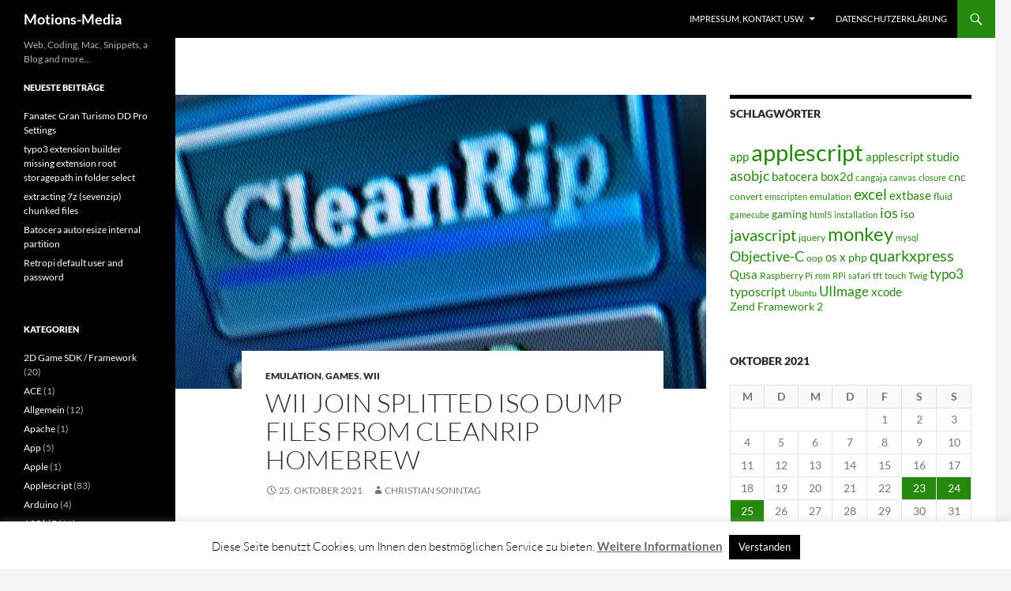

--- FILE ---
content_type: text/html; charset=UTF-8
request_url: https://www.motions-media.de/2021/10/25/wii-join-splitted-iso-dump-files-from-cleanrip-homebrew/
body_size: 12874
content:
<!DOCTYPE html>
<html lang="de">
<head>
	<meta charset="UTF-8">
	<meta name="viewport" content="width=device-width, initial-scale=1.0">
	<title>WII join splitted ISO dump files from CleanRip homebrew | Motions-Media</title>
	<link rel="profile" href="https://gmpg.org/xfn/11">
	<link rel="pingback" href="https://www.motions-media.de/xmlrpc.php">
	
	  <meta name='robots' content='max-image-preview:large' />
<link rel="alternate" type="application/rss+xml" title="Motions-Media &raquo; Feed" href="https://www.motions-media.de/feed/" />
<link rel="alternate" type="application/rss+xml" title="Motions-Media &raquo; Kommentar-Feed" href="https://www.motions-media.de/comments/feed/" />
<script>
window._wpemojiSettings = {"baseUrl":"https:\/\/s.w.org\/images\/core\/emoji\/15.0.3\/72x72\/","ext":".png","svgUrl":"https:\/\/s.w.org\/images\/core\/emoji\/15.0.3\/svg\/","svgExt":".svg","source":{"concatemoji":"https:\/\/www.motions-media.de\/wp-includes\/js\/wp-emoji-release.min.js?ver=6.5.7"}};
/*! This file is auto-generated */
!function(i,n){var o,s,e;function c(e){try{var t={supportTests:e,timestamp:(new Date).valueOf()};sessionStorage.setItem(o,JSON.stringify(t))}catch(e){}}function p(e,t,n){e.clearRect(0,0,e.canvas.width,e.canvas.height),e.fillText(t,0,0);var t=new Uint32Array(e.getImageData(0,0,e.canvas.width,e.canvas.height).data),r=(e.clearRect(0,0,e.canvas.width,e.canvas.height),e.fillText(n,0,0),new Uint32Array(e.getImageData(0,0,e.canvas.width,e.canvas.height).data));return t.every(function(e,t){return e===r[t]})}function u(e,t,n){switch(t){case"flag":return n(e,"\ud83c\udff3\ufe0f\u200d\u26a7\ufe0f","\ud83c\udff3\ufe0f\u200b\u26a7\ufe0f")?!1:!n(e,"\ud83c\uddfa\ud83c\uddf3","\ud83c\uddfa\u200b\ud83c\uddf3")&&!n(e,"\ud83c\udff4\udb40\udc67\udb40\udc62\udb40\udc65\udb40\udc6e\udb40\udc67\udb40\udc7f","\ud83c\udff4\u200b\udb40\udc67\u200b\udb40\udc62\u200b\udb40\udc65\u200b\udb40\udc6e\u200b\udb40\udc67\u200b\udb40\udc7f");case"emoji":return!n(e,"\ud83d\udc26\u200d\u2b1b","\ud83d\udc26\u200b\u2b1b")}return!1}function f(e,t,n){var r="undefined"!=typeof WorkerGlobalScope&&self instanceof WorkerGlobalScope?new OffscreenCanvas(300,150):i.createElement("canvas"),a=r.getContext("2d",{willReadFrequently:!0}),o=(a.textBaseline="top",a.font="600 32px Arial",{});return e.forEach(function(e){o[e]=t(a,e,n)}),o}function t(e){var t=i.createElement("script");t.src=e,t.defer=!0,i.head.appendChild(t)}"undefined"!=typeof Promise&&(o="wpEmojiSettingsSupports",s=["flag","emoji"],n.supports={everything:!0,everythingExceptFlag:!0},e=new Promise(function(e){i.addEventListener("DOMContentLoaded",e,{once:!0})}),new Promise(function(t){var n=function(){try{var e=JSON.parse(sessionStorage.getItem(o));if("object"==typeof e&&"number"==typeof e.timestamp&&(new Date).valueOf()<e.timestamp+604800&&"object"==typeof e.supportTests)return e.supportTests}catch(e){}return null}();if(!n){if("undefined"!=typeof Worker&&"undefined"!=typeof OffscreenCanvas&&"undefined"!=typeof URL&&URL.createObjectURL&&"undefined"!=typeof Blob)try{var e="postMessage("+f.toString()+"("+[JSON.stringify(s),u.toString(),p.toString()].join(",")+"));",r=new Blob([e],{type:"text/javascript"}),a=new Worker(URL.createObjectURL(r),{name:"wpTestEmojiSupports"});return void(a.onmessage=function(e){c(n=e.data),a.terminate(),t(n)})}catch(e){}c(n=f(s,u,p))}t(n)}).then(function(e){for(var t in e)n.supports[t]=e[t],n.supports.everything=n.supports.everything&&n.supports[t],"flag"!==t&&(n.supports.everythingExceptFlag=n.supports.everythingExceptFlag&&n.supports[t]);n.supports.everythingExceptFlag=n.supports.everythingExceptFlag&&!n.supports.flag,n.DOMReady=!1,n.readyCallback=function(){n.DOMReady=!0}}).then(function(){return e}).then(function(){var e;n.supports.everything||(n.readyCallback(),(e=n.source||{}).concatemoji?t(e.concatemoji):e.wpemoji&&e.twemoji&&(t(e.twemoji),t(e.wpemoji)))}))}((window,document),window._wpemojiSettings);
</script>
<style id='wp-emoji-styles-inline-css'>

	img.wp-smiley, img.emoji {
		display: inline !important;
		border: none !important;
		box-shadow: none !important;
		height: 1em !important;
		width: 1em !important;
		margin: 0 0.07em !important;
		vertical-align: -0.1em !important;
		background: none !important;
		padding: 0 !important;
	}
</style>
<link rel='stylesheet' id='wp-block-library-css' href='https://www.motions-media.de/wp-includes/css/dist/block-library/style.min.css?ver=6.5.7' media='all' />
<style id='wp-block-library-theme-inline-css'>
.wp-block-audio figcaption{color:#555;font-size:13px;text-align:center}.is-dark-theme .wp-block-audio figcaption{color:#ffffffa6}.wp-block-audio{margin:0 0 1em}.wp-block-code{border:1px solid #ccc;border-radius:4px;font-family:Menlo,Consolas,monaco,monospace;padding:.8em 1em}.wp-block-embed figcaption{color:#555;font-size:13px;text-align:center}.is-dark-theme .wp-block-embed figcaption{color:#ffffffa6}.wp-block-embed{margin:0 0 1em}.blocks-gallery-caption{color:#555;font-size:13px;text-align:center}.is-dark-theme .blocks-gallery-caption{color:#ffffffa6}.wp-block-image figcaption{color:#555;font-size:13px;text-align:center}.is-dark-theme .wp-block-image figcaption{color:#ffffffa6}.wp-block-image{margin:0 0 1em}.wp-block-pullquote{border-bottom:4px solid;border-top:4px solid;color:currentColor;margin-bottom:1.75em}.wp-block-pullquote cite,.wp-block-pullquote footer,.wp-block-pullquote__citation{color:currentColor;font-size:.8125em;font-style:normal;text-transform:uppercase}.wp-block-quote{border-left:.25em solid;margin:0 0 1.75em;padding-left:1em}.wp-block-quote cite,.wp-block-quote footer{color:currentColor;font-size:.8125em;font-style:normal;position:relative}.wp-block-quote.has-text-align-right{border-left:none;border-right:.25em solid;padding-left:0;padding-right:1em}.wp-block-quote.has-text-align-center{border:none;padding-left:0}.wp-block-quote.is-large,.wp-block-quote.is-style-large,.wp-block-quote.is-style-plain{border:none}.wp-block-search .wp-block-search__label{font-weight:700}.wp-block-search__button{border:1px solid #ccc;padding:.375em .625em}:where(.wp-block-group.has-background){padding:1.25em 2.375em}.wp-block-separator.has-css-opacity{opacity:.4}.wp-block-separator{border:none;border-bottom:2px solid;margin-left:auto;margin-right:auto}.wp-block-separator.has-alpha-channel-opacity{opacity:1}.wp-block-separator:not(.is-style-wide):not(.is-style-dots){width:100px}.wp-block-separator.has-background:not(.is-style-dots){border-bottom:none;height:1px}.wp-block-separator.has-background:not(.is-style-wide):not(.is-style-dots){height:2px}.wp-block-table{margin:0 0 1em}.wp-block-table td,.wp-block-table th{word-break:normal}.wp-block-table figcaption{color:#555;font-size:13px;text-align:center}.is-dark-theme .wp-block-table figcaption{color:#ffffffa6}.wp-block-video figcaption{color:#555;font-size:13px;text-align:center}.is-dark-theme .wp-block-video figcaption{color:#ffffffa6}.wp-block-video{margin:0 0 1em}.wp-block-template-part.has-background{margin-bottom:0;margin-top:0;padding:1.25em 2.375em}
</style>
<style id='classic-theme-styles-inline-css'>
/*! This file is auto-generated */
.wp-block-button__link{color:#fff;background-color:#32373c;border-radius:9999px;box-shadow:none;text-decoration:none;padding:calc(.667em + 2px) calc(1.333em + 2px);font-size:1.125em}.wp-block-file__button{background:#32373c;color:#fff;text-decoration:none}
</style>
<style id='global-styles-inline-css'>
body{--wp--preset--color--black: #000;--wp--preset--color--cyan-bluish-gray: #abb8c3;--wp--preset--color--white: #fff;--wp--preset--color--pale-pink: #f78da7;--wp--preset--color--vivid-red: #cf2e2e;--wp--preset--color--luminous-vivid-orange: #ff6900;--wp--preset--color--luminous-vivid-amber: #fcb900;--wp--preset--color--light-green-cyan: #7bdcb5;--wp--preset--color--vivid-green-cyan: #00d084;--wp--preset--color--pale-cyan-blue: #8ed1fc;--wp--preset--color--vivid-cyan-blue: #0693e3;--wp--preset--color--vivid-purple: #9b51e0;--wp--preset--color--green: #24890d;--wp--preset--color--dark-gray: #2b2b2b;--wp--preset--color--medium-gray: #767676;--wp--preset--color--light-gray: #f5f5f5;--wp--preset--gradient--vivid-cyan-blue-to-vivid-purple: linear-gradient(135deg,rgba(6,147,227,1) 0%,rgb(155,81,224) 100%);--wp--preset--gradient--light-green-cyan-to-vivid-green-cyan: linear-gradient(135deg,rgb(122,220,180) 0%,rgb(0,208,130) 100%);--wp--preset--gradient--luminous-vivid-amber-to-luminous-vivid-orange: linear-gradient(135deg,rgba(252,185,0,1) 0%,rgba(255,105,0,1) 100%);--wp--preset--gradient--luminous-vivid-orange-to-vivid-red: linear-gradient(135deg,rgba(255,105,0,1) 0%,rgb(207,46,46) 100%);--wp--preset--gradient--very-light-gray-to-cyan-bluish-gray: linear-gradient(135deg,rgb(238,238,238) 0%,rgb(169,184,195) 100%);--wp--preset--gradient--cool-to-warm-spectrum: linear-gradient(135deg,rgb(74,234,220) 0%,rgb(151,120,209) 20%,rgb(207,42,186) 40%,rgb(238,44,130) 60%,rgb(251,105,98) 80%,rgb(254,248,76) 100%);--wp--preset--gradient--blush-light-purple: linear-gradient(135deg,rgb(255,206,236) 0%,rgb(152,150,240) 100%);--wp--preset--gradient--blush-bordeaux: linear-gradient(135deg,rgb(254,205,165) 0%,rgb(254,45,45) 50%,rgb(107,0,62) 100%);--wp--preset--gradient--luminous-dusk: linear-gradient(135deg,rgb(255,203,112) 0%,rgb(199,81,192) 50%,rgb(65,88,208) 100%);--wp--preset--gradient--pale-ocean: linear-gradient(135deg,rgb(255,245,203) 0%,rgb(182,227,212) 50%,rgb(51,167,181) 100%);--wp--preset--gradient--electric-grass: linear-gradient(135deg,rgb(202,248,128) 0%,rgb(113,206,126) 100%);--wp--preset--gradient--midnight: linear-gradient(135deg,rgb(2,3,129) 0%,rgb(40,116,252) 100%);--wp--preset--font-size--small: 13px;--wp--preset--font-size--medium: 20px;--wp--preset--font-size--large: 36px;--wp--preset--font-size--x-large: 42px;--wp--preset--spacing--20: 0.44rem;--wp--preset--spacing--30: 0.67rem;--wp--preset--spacing--40: 1rem;--wp--preset--spacing--50: 1.5rem;--wp--preset--spacing--60: 2.25rem;--wp--preset--spacing--70: 3.38rem;--wp--preset--spacing--80: 5.06rem;--wp--preset--shadow--natural: 6px 6px 9px rgba(0, 0, 0, 0.2);--wp--preset--shadow--deep: 12px 12px 50px rgba(0, 0, 0, 0.4);--wp--preset--shadow--sharp: 6px 6px 0px rgba(0, 0, 0, 0.2);--wp--preset--shadow--outlined: 6px 6px 0px -3px rgba(255, 255, 255, 1), 6px 6px rgba(0, 0, 0, 1);--wp--preset--shadow--crisp: 6px 6px 0px rgba(0, 0, 0, 1);}:where(.is-layout-flex){gap: 0.5em;}:where(.is-layout-grid){gap: 0.5em;}body .is-layout-flex{display: flex;}body .is-layout-flex{flex-wrap: wrap;align-items: center;}body .is-layout-flex > *{margin: 0;}body .is-layout-grid{display: grid;}body .is-layout-grid > *{margin: 0;}:where(.wp-block-columns.is-layout-flex){gap: 2em;}:where(.wp-block-columns.is-layout-grid){gap: 2em;}:where(.wp-block-post-template.is-layout-flex){gap: 1.25em;}:where(.wp-block-post-template.is-layout-grid){gap: 1.25em;}.has-black-color{color: var(--wp--preset--color--black) !important;}.has-cyan-bluish-gray-color{color: var(--wp--preset--color--cyan-bluish-gray) !important;}.has-white-color{color: var(--wp--preset--color--white) !important;}.has-pale-pink-color{color: var(--wp--preset--color--pale-pink) !important;}.has-vivid-red-color{color: var(--wp--preset--color--vivid-red) !important;}.has-luminous-vivid-orange-color{color: var(--wp--preset--color--luminous-vivid-orange) !important;}.has-luminous-vivid-amber-color{color: var(--wp--preset--color--luminous-vivid-amber) !important;}.has-light-green-cyan-color{color: var(--wp--preset--color--light-green-cyan) !important;}.has-vivid-green-cyan-color{color: var(--wp--preset--color--vivid-green-cyan) !important;}.has-pale-cyan-blue-color{color: var(--wp--preset--color--pale-cyan-blue) !important;}.has-vivid-cyan-blue-color{color: var(--wp--preset--color--vivid-cyan-blue) !important;}.has-vivid-purple-color{color: var(--wp--preset--color--vivid-purple) !important;}.has-black-background-color{background-color: var(--wp--preset--color--black) !important;}.has-cyan-bluish-gray-background-color{background-color: var(--wp--preset--color--cyan-bluish-gray) !important;}.has-white-background-color{background-color: var(--wp--preset--color--white) !important;}.has-pale-pink-background-color{background-color: var(--wp--preset--color--pale-pink) !important;}.has-vivid-red-background-color{background-color: var(--wp--preset--color--vivid-red) !important;}.has-luminous-vivid-orange-background-color{background-color: var(--wp--preset--color--luminous-vivid-orange) !important;}.has-luminous-vivid-amber-background-color{background-color: var(--wp--preset--color--luminous-vivid-amber) !important;}.has-light-green-cyan-background-color{background-color: var(--wp--preset--color--light-green-cyan) !important;}.has-vivid-green-cyan-background-color{background-color: var(--wp--preset--color--vivid-green-cyan) !important;}.has-pale-cyan-blue-background-color{background-color: var(--wp--preset--color--pale-cyan-blue) !important;}.has-vivid-cyan-blue-background-color{background-color: var(--wp--preset--color--vivid-cyan-blue) !important;}.has-vivid-purple-background-color{background-color: var(--wp--preset--color--vivid-purple) !important;}.has-black-border-color{border-color: var(--wp--preset--color--black) !important;}.has-cyan-bluish-gray-border-color{border-color: var(--wp--preset--color--cyan-bluish-gray) !important;}.has-white-border-color{border-color: var(--wp--preset--color--white) !important;}.has-pale-pink-border-color{border-color: var(--wp--preset--color--pale-pink) !important;}.has-vivid-red-border-color{border-color: var(--wp--preset--color--vivid-red) !important;}.has-luminous-vivid-orange-border-color{border-color: var(--wp--preset--color--luminous-vivid-orange) !important;}.has-luminous-vivid-amber-border-color{border-color: var(--wp--preset--color--luminous-vivid-amber) !important;}.has-light-green-cyan-border-color{border-color: var(--wp--preset--color--light-green-cyan) !important;}.has-vivid-green-cyan-border-color{border-color: var(--wp--preset--color--vivid-green-cyan) !important;}.has-pale-cyan-blue-border-color{border-color: var(--wp--preset--color--pale-cyan-blue) !important;}.has-vivid-cyan-blue-border-color{border-color: var(--wp--preset--color--vivid-cyan-blue) !important;}.has-vivid-purple-border-color{border-color: var(--wp--preset--color--vivid-purple) !important;}.has-vivid-cyan-blue-to-vivid-purple-gradient-background{background: var(--wp--preset--gradient--vivid-cyan-blue-to-vivid-purple) !important;}.has-light-green-cyan-to-vivid-green-cyan-gradient-background{background: var(--wp--preset--gradient--light-green-cyan-to-vivid-green-cyan) !important;}.has-luminous-vivid-amber-to-luminous-vivid-orange-gradient-background{background: var(--wp--preset--gradient--luminous-vivid-amber-to-luminous-vivid-orange) !important;}.has-luminous-vivid-orange-to-vivid-red-gradient-background{background: var(--wp--preset--gradient--luminous-vivid-orange-to-vivid-red) !important;}.has-very-light-gray-to-cyan-bluish-gray-gradient-background{background: var(--wp--preset--gradient--very-light-gray-to-cyan-bluish-gray) !important;}.has-cool-to-warm-spectrum-gradient-background{background: var(--wp--preset--gradient--cool-to-warm-spectrum) !important;}.has-blush-light-purple-gradient-background{background: var(--wp--preset--gradient--blush-light-purple) !important;}.has-blush-bordeaux-gradient-background{background: var(--wp--preset--gradient--blush-bordeaux) !important;}.has-luminous-dusk-gradient-background{background: var(--wp--preset--gradient--luminous-dusk) !important;}.has-pale-ocean-gradient-background{background: var(--wp--preset--gradient--pale-ocean) !important;}.has-electric-grass-gradient-background{background: var(--wp--preset--gradient--electric-grass) !important;}.has-midnight-gradient-background{background: var(--wp--preset--gradient--midnight) !important;}.has-small-font-size{font-size: var(--wp--preset--font-size--small) !important;}.has-medium-font-size{font-size: var(--wp--preset--font-size--medium) !important;}.has-large-font-size{font-size: var(--wp--preset--font-size--large) !important;}.has-x-large-font-size{font-size: var(--wp--preset--font-size--x-large) !important;}
.wp-block-navigation a:where(:not(.wp-element-button)){color: inherit;}
:where(.wp-block-post-template.is-layout-flex){gap: 1.25em;}:where(.wp-block-post-template.is-layout-grid){gap: 1.25em;}
:where(.wp-block-columns.is-layout-flex){gap: 2em;}:where(.wp-block-columns.is-layout-grid){gap: 2em;}
.wp-block-pullquote{font-size: 1.5em;line-height: 1.6;}
</style>
<link rel='stylesheet' id='cookie-law-info-css' href='https://www.motions-media.de/wp-content/plugins/cookie-law-info/legacy/public/css/cookie-law-info-public.css?ver=3.2.1' media='all' />
<link rel='stylesheet' id='cookie-law-info-gdpr-css' href='https://www.motions-media.de/wp-content/plugins/cookie-law-info/legacy/public/css/cookie-law-info-gdpr.css?ver=3.2.1' media='all' />
<link rel='stylesheet' id='wp-lightbox-2.min.css-css' href='https://www.motions-media.de/wp-content/plugins/wp-lightbox-2/styles/lightbox.min.css?ver=1.3.4' media='all' />
<link rel='stylesheet' id='twentyfourteen-lato-css' href='https://www.motions-media.de/wp-content/themes/twentyfourteen/fonts/font-lato.css?ver=20230328' media='all' />
<link rel='stylesheet' id='genericons-css' href='https://www.motions-media.de/wp-content/themes/twentyfourteen/genericons/genericons.css?ver=20251101' media='all' />
<link rel='stylesheet' id='twentyfourteen-style-css' href='https://www.motions-media.de/wp-content/themes/twentyfourteen/style.css?ver=20251202' media='all' />
<link rel='stylesheet' id='twentyfourteen-block-style-css' href='https://www.motions-media.de/wp-content/themes/twentyfourteen/css/blocks.css?ver=20250715' media='all' />
<script src="https://www.motions-media.de/wp-includes/js/jquery/jquery.min.js?ver=3.7.1" id="jquery-core-js"></script>
<script src="https://www.motions-media.de/wp-includes/js/jquery/jquery-migrate.min.js?ver=3.4.1" id="jquery-migrate-js"></script>
<script id="cookie-law-info-js-extra">
var Cli_Data = {"nn_cookie_ids":[],"cookielist":[],"non_necessary_cookies":[],"ccpaEnabled":"","ccpaRegionBased":"","ccpaBarEnabled":"","strictlyEnabled":["necessary","obligatoire"],"ccpaType":"gdpr","js_blocking":"","custom_integration":"","triggerDomRefresh":"","secure_cookies":""};
var cli_cookiebar_settings = {"animate_speed_hide":"500","animate_speed_show":"500","background":"#fff","border":"#444","border_on":"","button_1_button_colour":"#000","button_1_button_hover":"#000000","button_1_link_colour":"#fff","button_1_as_button":"1","button_1_new_win":"","button_2_button_colour":"#333","button_2_button_hover":"#292929","button_2_link_colour":"#686868","button_2_as_button":"","button_2_hidebar":"","button_3_button_colour":"#000","button_3_button_hover":"#000000","button_3_link_colour":"#fff","button_3_as_button":"1","button_3_new_win":"","button_4_button_colour":"#000","button_4_button_hover":"#000000","button_4_link_colour":"#fff","button_4_as_button":"1","button_7_button_colour":"#61a229","button_7_button_hover":"#4e8221","button_7_link_colour":"#fff","button_7_as_button":"1","button_7_new_win":"","font_family":"inherit","header_fix":"","notify_animate_hide":"1","notify_animate_show":"","notify_div_id":"#cookie-law-info-bar","notify_position_horizontal":"right","notify_position_vertical":"bottom","scroll_close":"","scroll_close_reload":"","accept_close_reload":"","reject_close_reload":"","showagain_tab":"1","showagain_background":"#fff","showagain_border":"#000","showagain_div_id":"#cookie-law-info-again","showagain_x_position":"100px","text":"#000","show_once_yn":"","show_once":"10000","logging_on":"","as_popup":"","popup_overlay":"1","bar_heading_text":"","cookie_bar_as":"banner","popup_showagain_position":"bottom-right","widget_position":"left"};
var log_object = {"ajax_url":"https:\/\/www.motions-media.de\/wp-admin\/admin-ajax.php"};
</script>
<script src="https://www.motions-media.de/wp-content/plugins/cookie-law-info/legacy/public/js/cookie-law-info-public.js?ver=3.2.1" id="cookie-law-info-js"></script>
<script src="https://www.motions-media.de/wp-content/themes/twentyfourteen/js/functions.js?ver=20250729" id="twentyfourteen-script-js" defer data-wp-strategy="defer"></script>
<link rel="https://api.w.org/" href="https://www.motions-media.de/wp-json/" /><link rel="alternate" type="application/json" href="https://www.motions-media.de/wp-json/wp/v2/posts/2150" /><link rel="EditURI" type="application/rsd+xml" title="RSD" href="https://www.motions-media.de/xmlrpc.php?rsd" />
<meta name="generator" content="WordPress 6.5.7" />
<link rel="canonical" href="https://www.motions-media.de/2021/10/25/wii-join-splitted-iso-dump-files-from-cleanrip-homebrew/" />
<link rel='shortlink' href='https://www.motions-media.de/?p=2150' />
<link rel="alternate" type="application/json+oembed" href="https://www.motions-media.de/wp-json/oembed/1.0/embed?url=https%3A%2F%2Fwww.motions-media.de%2F2021%2F10%2F25%2Fwii-join-splitted-iso-dump-files-from-cleanrip-homebrew%2F" />
<link rel="alternate" type="text/xml+oembed" href="https://www.motions-media.de/wp-json/oembed/1.0/embed?url=https%3A%2F%2Fwww.motions-media.de%2F2021%2F10%2F25%2Fwii-join-splitted-iso-dump-files-from-cleanrip-homebrew%2F&#038;format=xml" />
</head>

<body class="post-template-default single single-post postid-2150 single-format-standard wp-embed-responsive masthead-fixed singular">
<a class="screen-reader-text skip-link" href="#content">
	Zum Inhalt springen</a>
<div id="page" class="hfeed site">
		
	<header id="masthead" class="site-header">
		<div class="header-main">
							<h1 class="site-title"><a href="https://www.motions-media.de/" rel="home" >Motions-Media</a></h1>
			
			<div class="search-toggle">
				<a href="#search-container" class="screen-reader-text" aria-expanded="false" aria-controls="search-container">
					Suchen				</a>
			</div>

			<nav id="primary-navigation" class="site-navigation primary-navigation">
				<button class="menu-toggle">Primäres Menü</button>
				<div id="primary-menu" class="nav-menu"><ul>
<li class="page_item page-item-431 page_item_has_children"><a href="https://www.motions-media.de/impressum-kontakt-usw/">Impressum, Kontakt, usw.</a>
<ul class='children'>
	<li class="page_item page-item-445"><a href="https://www.motions-media.de/impressum-kontakt-usw/agbs/">AGBs</a></li>
	<li class="page_item page-item-441"><a href="https://www.motions-media.de/impressum-kontakt-usw/disclaimer/">Disclaimer</a></li>
</ul>
</li>
<li class="page_item page-item-2075"><a href="https://www.motions-media.de/datenschutzerklaerung/">Datenschutzerklärung</a></li>
</ul></div>
			</nav>
		</div>

		<div id="search-container" class="search-box-wrapper hide">
			<div class="search-box">
				<form role="search" method="get" class="search-form" action="https://www.motions-media.de/">
				<label>
					<span class="screen-reader-text">Suche nach:</span>
					<input type="search" class="search-field" placeholder="Suchen …" value="" name="s" />
				</label>
				<input type="submit" class="search-submit" value="Suchen" />
			</form>			</div>
		</div>
	</header><!-- #masthead -->

	<div id="main" class="site-main">

	<div id="primary" class="content-area">
		<div id="content" class="site-content" role="main">
			
<article id="post-2150" class="post-2150 post type-post status-publish format-standard has-post-thumbnail hentry category-emulation category-games category-wii">
	
		<div class="post-thumbnail">
			<img width="672" height="372" src="https://www.motions-media.de/wp-content/uploads/2021/10/cleanrip-wii-2.1.1-001-672x372.jpg" class="attachment-post-thumbnail size-post-thumbnail wp-post-image" alt="" decoding="async" fetchpriority="high" srcset="https://www.motions-media.de/wp-content/uploads/2021/10/cleanrip-wii-2.1.1-001-672x372.jpg 672w, https://www.motions-media.de/wp-content/uploads/2021/10/cleanrip-wii-2.1.1-001-1038x576.jpg 1038w" sizes="(max-width: 672px) 100vw, 672px" />		</div>

		
	<header class="entry-header">
				<div class="entry-meta">
			<span class="cat-links"><a href="https://www.motions-media.de/category/emulation/" rel="category tag">Emulation</a>, <a href="https://www.motions-media.de/category/games/" rel="category tag">Games</a>, <a href="https://www.motions-media.de/category/wii/" rel="category tag">Wii</a></span>
		</div>
			<h1 class="entry-title">WII join splitted ISO dump files from CleanRip homebrew</h1>
		<div class="entry-meta">
			<span class="entry-date"><a href="https://www.motions-media.de/2021/10/25/wii-join-splitted-iso-dump-files-from-cleanrip-homebrew/" rel="bookmark"><time class="entry-date" datetime="2021-10-25T20:52:23+02:00">25. Oktober 2021</time></a></span> <span class="byline"><span class="author vcard"><a class="url fn n" href="https://www.motions-media.de/author/sonntag/" rel="author">Christian Sonntag</a></span></span>		</div><!-- .entry-meta -->
	</header><!-- .entry-header -->

		<div class="entry-content">
		
<p>If you have only the possibility to use a FAT32 formatted USB drive to rip the ISO files <a href="http://wiibrew.org/wiki/CleanRip" data-type="URL" data-id="http://wiibrew.org/wiki/CleanRip" target="_blank" rel="noreferrer noopener">CleanRip</a> will split them to separate chunks.</p>



<figure class="wp-block-image size-large"><a href="https://www.motions-media.de/wp-content/uploads/2021/10/cleanrip-wii-2.1.1-002.jpg" rel="lightbox[2150]"><img decoding="async" width="960" height="960" src="https://www.motions-media.de/wp-content/uploads/2021/10/cleanrip-wii-2.1.1-002-edited.jpg" alt="" class="wp-image-2156" srcset="https://www.motions-media.de/wp-content/uploads/2021/10/cleanrip-wii-2.1.1-002-edited.jpg 960w, https://www.motions-media.de/wp-content/uploads/2021/10/cleanrip-wii-2.1.1-002-edited-300x300.jpg 300w, https://www.motions-media.de/wp-content/uploads/2021/10/cleanrip-wii-2.1.1-002-edited-150x150.jpg 150w, https://www.motions-media.de/wp-content/uploads/2021/10/cleanrip-wii-2.1.1-002-edited-768x768.jpg 768w" sizes="(max-width: 960px) 100vw, 960px" /></a></figure>



<p>For later use with the <a href="https://dolphin-emu.org/" data-type="URL" data-id="https://dolphin-emu.org/" target="_blank" rel="noreferrer noopener">Dolphin emulator</a> or maybe with a <a href="https://batocera.org/" data-type="URL" data-id="https://batocera.org/" target="_blank" rel="noreferrer noopener">Batocera</a> Linux they have to be joined together again. See following example:</p>



<blockquote class="wp-block-quote is-layout-flow wp-block-quote-is-layout-flow"><p>cat RQJP7D.part{0..4}.iso &gt; Crash.iso</p></blockquote>



<p>As you can see you can join the files with the cat command back to one large iso file. Change filenames to your situation ;o)</p>



<figure class="wp-block-image size-large"><a href="https://www.motions-media.de/wp-content/uploads/2021/10/cleanrip-wii-2.1.1-003.jpg" rel="lightbox[2150]"><img decoding="async" width="1277" height="719" src="https://www.motions-media.de/wp-content/uploads/2021/10/cleanrip-wii-2.1.1-003-edited.jpg" alt="" class="wp-image-2157" srcset="https://www.motions-media.de/wp-content/uploads/2021/10/cleanrip-wii-2.1.1-003-edited.jpg 1277w, https://www.motions-media.de/wp-content/uploads/2021/10/cleanrip-wii-2.1.1-003-edited-300x169.jpg 300w, https://www.motions-media.de/wp-content/uploads/2021/10/cleanrip-wii-2.1.1-003-edited-1024x577.jpg 1024w, https://www.motions-media.de/wp-content/uploads/2021/10/cleanrip-wii-2.1.1-003-edited-768x432.jpg 768w" sizes="(max-width: 1277px) 100vw, 1277px" /></a></figure>



<p>Happy ripping/backup-ing your GameCube or Wii games.</p>
	</div><!-- .entry-content -->
	
	</article><!-- #post-2150 -->
		<nav class="navigation post-navigation">
		<h1 class="screen-reader-text">
			Beitragsnavigation		</h1>
		<div class="nav-links">
			<a href="https://www.motions-media.de/2021/10/24/gamecube-with-qoob-pro-mod-ripp-games-to-iso-file/" rel="prev"><span class="meta-nav">Vorheriger Beitrag</span>GameCube with qoob Pro mod ripp games to ISO file</a><a href="https://www.motions-media.de/2021/11/13/batocera-default-root-password/" rel="next"><span class="meta-nav">Nächster Beitrag</span>Batocera default root password</a>			</div><!-- .nav-links -->
		</nav><!-- .navigation -->
				</div><!-- #content -->
	</div><!-- #primary -->

<div id="content-sidebar" class="content-sidebar widget-area" role="complementary">
	<aside id="tag_cloud-3" class="widget widget_tag_cloud"><h1 class="widget-title">Schlagwörter</h1><nav aria-label="Schlagwörter"><div class="tagcloud"><ul class='wp-tag-cloud' role='list'>
	<li><a href="https://www.motions-media.de/tag/app-2/" class="tag-cloud-link tag-link-56 tag-link-position-1" style="font-size: 10.916666666667pt;" aria-label="app (5 Einträge)">app</a></li>
	<li><a href="https://www.motions-media.de/tag/applescript/" class="tag-cloud-link tag-link-6 tag-link-position-2" style="font-size: 22pt;" aria-label="applescript (83 Einträge)">applescript</a></li>
	<li><a href="https://www.motions-media.de/tag/applescript-studio/" class="tag-cloud-link tag-link-30 tag-link-position-3" style="font-size: 11.597222222222pt;" aria-label="applescript studio (6 Einträge)">applescript studio</a></li>
	<li><a href="https://www.motions-media.de/tag/asobjc-2/" class="tag-cloud-link tag-link-36 tag-link-position-4" style="font-size: 13.833333333333pt;" aria-label="asobjc (11 Einträge)">asobjc</a></li>
	<li><a href="https://www.motions-media.de/tag/batocera/" class="tag-cloud-link tag-link-171 tag-link-position-5" style="font-size: 10.916666666667pt;" aria-label="batocera (5 Einträge)">batocera</a></li>
	<li><a href="https://www.motions-media.de/tag/box2d/" class="tag-cloud-link tag-link-35 tag-link-position-6" style="font-size: 10.916666666667pt;" aria-label="box2d (5 Einträge)">box2d</a></li>
	<li><a href="https://www.motions-media.de/tag/cangaja-2/" class="tag-cloud-link tag-link-75 tag-link-position-7" style="font-size: 9.1666666666667pt;" aria-label="cangaja (3 Einträge)">cangaja</a></li>
	<li><a href="https://www.motions-media.de/tag/canvas/" class="tag-cloud-link tag-link-74 tag-link-position-8" style="font-size: 8pt;" aria-label="canvas (2 Einträge)">canvas</a></li>
	<li><a href="https://www.motions-media.de/tag/closure/" class="tag-cloud-link tag-link-82 tag-link-position-9" style="font-size: 8pt;" aria-label="closure (2 Einträge)">closure</a></li>
	<li><a href="https://www.motions-media.de/tag/cnc/" class="tag-cloud-link tag-link-136 tag-link-position-10" style="font-size: 10.138888888889pt;" aria-label="cnc (4 Einträge)">cnc</a></li>
	<li><a href="https://www.motions-media.de/tag/convert/" class="tag-cloud-link tag-link-185 tag-link-position-11" style="font-size: 9.1666666666667pt;" aria-label="convert (3 Einträge)">convert</a></li>
	<li><a href="https://www.motions-media.de/tag/emscripten/" class="tag-cloud-link tag-link-83 tag-link-position-12" style="font-size: 8pt;" aria-label="emscripten (2 Einträge)">emscripten</a></li>
	<li><a href="https://www.motions-media.de/tag/emulation/" class="tag-cloud-link tag-link-173 tag-link-position-13" style="font-size: 9.1666666666667pt;" aria-label="emulation (3 Einträge)">emulation</a></li>
	<li><a href="https://www.motions-media.de/tag/excel-2/" class="tag-cloud-link tag-link-28 tag-link-position-14" style="font-size: 14.125pt;" aria-label="excel (12 Einträge)">excel</a></li>
	<li><a href="https://www.motions-media.de/tag/extbase/" class="tag-cloud-link tag-link-68 tag-link-position-15" style="font-size: 10.916666666667pt;" aria-label="extbase (5 Einträge)">extbase</a></li>
	<li><a href="https://www.motions-media.de/tag/fluid/" class="tag-cloud-link tag-link-71 tag-link-position-16" style="font-size: 9.1666666666667pt;" aria-label="fluid (3 Einträge)">fluid</a></li>
	<li><a href="https://www.motions-media.de/tag/gamecube/" class="tag-cloud-link tag-link-178 tag-link-position-17" style="font-size: 8pt;" aria-label="gamecube (2 Einträge)">gamecube</a></li>
	<li><a href="https://www.motions-media.de/tag/gaming/" class="tag-cloud-link tag-link-174 tag-link-position-18" style="font-size: 10.138888888889pt;" aria-label="gaming (4 Einträge)">gaming</a></li>
	<li><a href="https://www.motions-media.de/tag/html5/" class="tag-cloud-link tag-link-58 tag-link-position-19" style="font-size: 8pt;" aria-label="html5 (2 Einträge)">html5</a></li>
	<li><a href="https://www.motions-media.de/tag/installation/" class="tag-cloud-link tag-link-126 tag-link-position-20" style="font-size: 8pt;" aria-label="installation (2 Einträge)">installation</a></li>
	<li><a href="https://www.motions-media.de/tag/ios/" class="tag-cloud-link tag-link-59 tag-link-position-21" style="font-size: 13.444444444444pt;" aria-label="ios (10 Einträge)">ios</a></li>
	<li><a href="https://www.motions-media.de/tag/iso/" class="tag-cloud-link tag-link-184 tag-link-position-22" style="font-size: 10.138888888889pt;" aria-label="iso (4 Einträge)">iso</a></li>
	<li><a href="https://www.motions-media.de/tag/javascript-2/" class="tag-cloud-link tag-link-5 tag-link-position-23" style="font-size: 14.805555555556pt;" aria-label="javascript (14 Einträge)">javascript</a></li>
	<li><a href="https://www.motions-media.de/tag/jquery/" class="tag-cloud-link tag-link-64 tag-link-position-24" style="font-size: 9.1666666666667pt;" aria-label="jquery (3 Einträge)">jquery</a></li>
	<li><a href="https://www.motions-media.de/tag/monkey-2/" class="tag-cloud-link tag-link-32 tag-link-position-25" style="font-size: 18.013888888889pt;" aria-label="monkey (31 Einträge)">monkey</a></li>
	<li><a href="https://www.motions-media.de/tag/mysql-2/" class="tag-cloud-link tag-link-29 tag-link-position-26" style="font-size: 8pt;" aria-label="mysql (2 Einträge)">mysql</a></li>
	<li><a href="https://www.motions-media.de/tag/objective-c/" class="tag-cloud-link tag-link-140 tag-link-position-27" style="font-size: 13.444444444444pt;" aria-label="Objective-C (10 Einträge)">Objective-C</a></li>
	<li><a href="https://www.motions-media.de/tag/oop/" class="tag-cloud-link tag-link-67 tag-link-position-28" style="font-size: 9.1666666666667pt;" aria-label="oop (3 Einträge)">oop</a></li>
	<li><a href="https://www.motions-media.de/tag/os-x-2/" class="tag-cloud-link tag-link-85 tag-link-position-29" style="font-size: 10.916666666667pt;" aria-label="os x (5 Einträge)">os x</a></li>
	<li><a href="https://www.motions-media.de/tag/php/" class="tag-cloud-link tag-link-43 tag-link-position-30" style="font-size: 10.138888888889pt;" aria-label="php (4 Einträge)">php</a></li>
	<li><a href="https://www.motions-media.de/tag/quarkxpress-2/" class="tag-cloud-link tag-link-24 tag-link-position-31" style="font-size: 15pt;" aria-label="quarkxpress (15 Einträge)">quarkxpress</a></li>
	<li><a href="https://www.motions-media.de/tag/qusa/" class="tag-cloud-link tag-link-141 tag-link-position-32" style="font-size: 11.597222222222pt;" aria-label="Qusa (6 Einträge)">Qusa</a></li>
	<li><a href="https://www.motions-media.de/tag/raspberry-pi/" class="tag-cloud-link tag-link-129 tag-link-position-33" style="font-size: 9.1666666666667pt;" aria-label="Raspberry Pi (3 Einträge)">Raspberry Pi</a></li>
	<li><a href="https://www.motions-media.de/tag/rom/" class="tag-cloud-link tag-link-188 tag-link-position-34" style="font-size: 8pt;" aria-label="rom (2 Einträge)">rom</a></li>
	<li><a href="https://www.motions-media.de/tag/rpi/" class="tag-cloud-link tag-link-128 tag-link-position-35" style="font-size: 8pt;" aria-label="RPi (2 Einträge)">RPi</a></li>
	<li><a href="https://www.motions-media.de/tag/safari-2/" class="tag-cloud-link tag-link-25 tag-link-position-36" style="font-size: 8pt;" aria-label="safari (2 Einträge)">safari</a></li>
	<li><a href="https://www.motions-media.de/tag/tft/" class="tag-cloud-link tag-link-131 tag-link-position-37" style="font-size: 8pt;" aria-label="tft (2 Einträge)">tft</a></li>
	<li><a href="https://www.motions-media.de/tag/touch/" class="tag-cloud-link tag-link-132 tag-link-position-38" style="font-size: 8pt;" aria-label="touch (2 Einträge)">touch</a></li>
	<li><a href="https://www.motions-media.de/tag/twig/" class="tag-cloud-link tag-link-120 tag-link-position-39" style="font-size: 9.1666666666667pt;" aria-label="Twig (3 Einträge)">Twig</a></li>
	<li><a href="https://www.motions-media.de/tag/typo3-2/" class="tag-cloud-link tag-link-48 tag-link-position-40" style="font-size: 13.055555555556pt;" aria-label="typo3 (9 Einträge)">typo3</a></li>
	<li><a href="https://www.motions-media.de/tag/typoscript-2/" class="tag-cloud-link tag-link-52 tag-link-position-41" style="font-size: 12.083333333333pt;" aria-label="typoscript (7 Einträge)">typoscript</a></li>
	<li><a href="https://www.motions-media.de/tag/ubuntu/" class="tag-cloud-link tag-link-142 tag-link-position-42" style="font-size: 8pt;" aria-label="Ubuntu (2 Einträge)">Ubuntu</a></li>
	<li><a href="https://www.motions-media.de/tag/uiimage/" class="tag-cloud-link tag-link-21 tag-link-position-43" style="font-size: 12.569444444444pt;" aria-label="UIImage (8 Einträge)">UIImage</a></li>
	<li><a href="https://www.motions-media.de/tag/xcode/" class="tag-cloud-link tag-link-57 tag-link-position-44" style="font-size: 10.916666666667pt;" aria-label="xcode (5 Einträge)">xcode</a></li>
	<li><a href="https://www.motions-media.de/tag/zend-framework-2/" class="tag-cloud-link tag-link-121 tag-link-position-45" style="font-size: 10.138888888889pt;" aria-label="Zend Framework 2 (4 Einträge)">Zend Framework 2</a></li>
</ul>
</div>
</nav></aside><aside id="calendar-2" class="widget widget_calendar"><div id="calendar_wrap" class="calendar_wrap"><table id="wp-calendar" class="wp-calendar-table">
	<caption>Oktober 2021</caption>
	<thead>
	<tr>
		<th scope="col" title="Montag">M</th>
		<th scope="col" title="Dienstag">D</th>
		<th scope="col" title="Mittwoch">M</th>
		<th scope="col" title="Donnerstag">D</th>
		<th scope="col" title="Freitag">F</th>
		<th scope="col" title="Samstag">S</th>
		<th scope="col" title="Sonntag">S</th>
	</tr>
	</thead>
	<tbody>
	<tr>
		<td colspan="4" class="pad">&nbsp;</td><td>1</td><td>2</td><td>3</td>
	</tr>
	<tr>
		<td>4</td><td>5</td><td>6</td><td>7</td><td>8</td><td>9</td><td>10</td>
	</tr>
	<tr>
		<td>11</td><td>12</td><td>13</td><td>14</td><td>15</td><td>16</td><td>17</td>
	</tr>
	<tr>
		<td>18</td><td>19</td><td>20</td><td>21</td><td>22</td><td><a href="https://www.motions-media.de/2021/10/23/" aria-label="Beiträge veröffentlicht am 23. October 2021">23</a></td><td><a href="https://www.motions-media.de/2021/10/24/" aria-label="Beiträge veröffentlicht am 24. October 2021">24</a></td>
	</tr>
	<tr>
		<td><a href="https://www.motions-media.de/2021/10/25/" aria-label="Beiträge veröffentlicht am 25. October 2021">25</a></td><td>26</td><td>27</td><td>28</td><td>29</td><td>30</td><td>31</td>
	</tr>
	</tbody>
	</table><nav aria-label="Vorherige und nächste Monate" class="wp-calendar-nav">
		<span class="wp-calendar-nav-prev"><a href="https://www.motions-media.de/2021/02/">&laquo; Feb.</a></span>
		<span class="pad">&nbsp;</span>
		<span class="wp-calendar-nav-next"><a href="https://www.motions-media.de/2021/11/">Nov. &raquo;</a></span>
	</nav></div></aside></div><!-- #content-sidebar -->
<div id="secondary">
		<h2 class="site-description">Web, Coding, Mac, Snippets, a Blog and more&#8230;</h2>
	
	
		<div id="primary-sidebar" class="primary-sidebar widget-area" role="complementary">
		
		<aside id="recent-posts-2" class="widget widget_recent_entries">
		<h1 class="widget-title">Neueste Beiträge</h1><nav aria-label="Neueste Beiträge">
		<ul>
											<li>
					<a href="https://www.motions-media.de/2022/02/19/fanatec-gran-turismo-dd-pro-settings/">Fanatec Gran Turismo DD Pro Settings</a>
									</li>
											<li>
					<a href="https://www.motions-media.de/2022/01/28/typo3-extension-builder-missing-extension-root-storagepath-in-folder-select/">typo3 extension builder missing extension root storagepath in folder select</a>
									</li>
											<li>
					<a href="https://www.motions-media.de/2021/12/03/extracting-7z-sevenzip-chunked-files/">extracting 7z (sevenzip) chunked files</a>
									</li>
											<li>
					<a href="https://www.motions-media.de/2021/11/13/batocera-autoresize-internal-partition/">Batocera autoresize internal partition</a>
									</li>
											<li>
					<a href="https://www.motions-media.de/2021/11/13/retropi-default-user-and-password/">Retropi default user and password</a>
									</li>
					</ul>

		</nav></aside><aside id="categories-2" class="widget widget_categories"><h1 class="widget-title">Kategorien</h1><nav aria-label="Kategorien">
			<ul>
					<li class="cat-item cat-item-100"><a href="https://www.motions-media.de/category/2d-game-sdk-framework/">2D Game SDK / Framework</a> (20)
</li>
	<li class="cat-item cat-item-103"><a href="https://www.motions-media.de/category/ace/">ACE</a> (1)
</li>
	<li class="cat-item cat-item-1"><a href="https://www.motions-media.de/category/allgemein/">Allgemein</a> (12)
</li>
	<li class="cat-item cat-item-169"><a href="https://www.motions-media.de/category/apache/">Apache</a> (1)
</li>
	<li class="cat-item cat-item-55"><a href="https://www.motions-media.de/category/app/">App</a> (5)
</li>
	<li class="cat-item cat-item-152"><a href="https://www.motions-media.de/category/apple/">Apple</a> (1)
</li>
	<li class="cat-item cat-item-7"><a href="https://www.motions-media.de/category/apple-script/">Applescript</a> (83)
</li>
	<li class="cat-item cat-item-133"><a href="https://www.motions-media.de/category/arduino/">Arduino</a> (4)
</li>
	<li class="cat-item cat-item-18"><a href="https://www.motions-media.de/category/asobjc/">ASObjC</a> (11)
</li>
	<li class="cat-item cat-item-204"><a href="https://www.motions-media.de/category/bash/">bash</a> (1)
</li>
	<li class="cat-item cat-item-175"><a href="https://www.motions-media.de/category/batocera-linux/">Batocera Linux</a> (6)
</li>
	<li class="cat-item cat-item-157"><a href="https://www.motions-media.de/category/bcnc/">bcnc</a> (1)
</li>
	<li class="cat-item cat-item-86"><a href="https://www.motions-media.de/category/box2d-2/">Box2D</a> (1)
</li>
	<li class="cat-item cat-item-73"><a href="https://www.motions-media.de/category/cangaja/">Cangaja</a> (4)
</li>
	<li class="cat-item cat-item-147"><a href="https://www.motions-media.de/category/cms/">CMS</a> (1)
</li>
	<li class="cat-item cat-item-135"><a href="https://www.motions-media.de/category/cnc/">CNC</a> (7)
</li>
	<li class="cat-item cat-item-203"><a href="https://www.motions-media.de/category/console/">console</a> (1)
</li>
	<li class="cat-item cat-item-166"><a href="https://www.motions-media.de/category/dreambox/">Dreambox</a> (1)
</li>
	<li class="cat-item cat-item-176"><a href="https://www.motions-media.de/category/emulation/">Emulation</a> (8)
</li>
	<li class="cat-item cat-item-197"><a href="https://www.motions-media.de/category/emulation-station/">Emulation Station</a> (4)
</li>
	<li class="cat-item cat-item-13"><a href="https://www.motions-media.de/category/excel/">Excel</a> (12)
</li>
	<li class="cat-item cat-item-72"><a href="https://www.motions-media.de/category/extbasefluid/">Extbase/Fluid</a> (5)
</li>
	<li class="cat-item cat-item-209"><a href="https://www.motions-media.de/category/fanatec/">Fanatec</a> (1)
</li>
	<li class="cat-item cat-item-115"><a href="https://www.motions-media.de/category/fluidtypo3/">FluidTYPO3</a> (3)
</li>
	<li class="cat-item cat-item-177"><a href="https://www.motions-media.de/category/gamecube/">Gamecube</a> (2)
</li>
	<li class="cat-item cat-item-97"><a href="https://www.motions-media.de/category/games/">Games</a> (11)
</li>
	<li class="cat-item cat-item-144"><a href="https://www.motions-media.de/category/gcode/">gcode</a> (1)
</li>
	<li class="cat-item cat-item-134"><a href="https://www.motions-media.de/category/grbl/">Grbl</a> (4)
</li>
	<li class="cat-item cat-item-69"><a href="https://www.motions-media.de/category/ios-2/">iOS</a> (10)
</li>
	<li class="cat-item cat-item-11"><a href="https://www.motions-media.de/category/java/">Java</a> (6)
</li>
	<li class="cat-item cat-item-3"><a href="https://www.motions-media.de/category/javascript/">Javascript</a> (16)
</li>
	<li class="cat-item cat-item-102"><a href="https://www.motions-media.de/category/macgap/">MacGap</a> (1)
</li>
	<li class="cat-item cat-item-156"><a href="https://www.motions-media.de/category/makercam/">makercam</a> (1)
</li>
	<li class="cat-item cat-item-107"><a href="https://www.motions-media.de/category/minix-neo/">Minix Neo</a> (1)
</li>
	<li class="cat-item cat-item-9"><a href="https://www.motions-media.de/category/monkey-x/">Monkey X</a> (34)
</li>
	<li class="cat-item cat-item-101"><a href="https://www.motions-media.de/category/multiplatform/">Multiplatform</a> (20)
</li>
	<li class="cat-item cat-item-12"><a href="https://www.motions-media.de/category/mysql/">MySql</a> (3)
</li>
	<li class="cat-item cat-item-8"><a href="https://www.motions-media.de/category/objective-c/">Objective-C</a> (10)
</li>
	<li class="cat-item cat-item-76"><a href="https://www.motions-media.de/category/os-x/">OS X</a> (6)
</li>
	<li class="cat-item cat-item-154"><a href="https://www.motions-media.de/category/owc/">OWC</a> (1)
</li>
	<li class="cat-item cat-item-15"><a href="https://www.motions-media.de/category/pdf/">PDF</a> (1)
</li>
	<li class="cat-item cat-item-109"><a href="https://www.motions-media.de/category/phalcon/">Phalcon</a> (1)
</li>
	<li class="cat-item cat-item-84"><a href="https://www.motions-media.de/category/php-2/">PHP</a> (4)
</li>
	<li class="cat-item cat-item-146"><a href="https://www.motions-media.de/category/pimcore/">Pimcore</a> (1)
</li>
	<li class="cat-item cat-item-143"><a href="https://www.motions-media.de/category/protoneer/">Protoneer</a> (3)
</li>
	<li class="cat-item cat-item-207"><a href="https://www.motions-media.de/category/ps4/">PS4</a> (1)
</li>
	<li class="cat-item cat-item-145"><a href="https://www.motions-media.de/category/python/">Python</a> (1)
</li>
	<li class="cat-item cat-item-16"><a href="https://www.motions-media.de/category/quarkxpress/">QuarkXPress</a> (15)
</li>
	<li class="cat-item cat-item-54"><a href="https://www.motions-media.de/category/qusa/">Qusa</a> (6)
</li>
	<li class="cat-item cat-item-127"><a href="https://www.motions-media.de/category/raspberry-pi/">Raspberry Pi</a> (4)
</li>
	<li class="cat-item cat-item-196"><a href="https://www.motions-media.de/category/recalbox/">Recalbox</a> (1)
</li>
	<li class="cat-item cat-item-199"><a href="https://www.motions-media.de/category/retropi/">RetroPi</a> (1)
</li>
	<li class="cat-item cat-item-114"><a href="https://www.motions-media.de/category/ruby/">Ruby</a> (1)
</li>
	<li class="cat-item cat-item-17"><a href="https://www.motions-media.de/category/safari/">Safari</a> (2)
</li>
	<li class="cat-item cat-item-123"><a href="https://www.motions-media.de/category/scooter/">Scooter</a> (1)
</li>
	<li class="cat-item cat-item-205"><a href="https://www.motions-media.de/category/shell/">shell</a> (1)
</li>
	<li class="cat-item cat-item-208"><a href="https://www.motions-media.de/category/sim-racing/">Sim Racing</a> (1)
</li>
	<li class="cat-item cat-item-90"><a href="https://www.motions-media.de/category/spine-2/">Spine</a> (1)
</li>
	<li class="cat-item cat-item-153"><a href="https://www.motions-media.de/category/ssd/">SSD</a> (1)
</li>
	<li class="cat-item cat-item-167"><a href="https://www.motions-media.de/category/ssh/">SSH</a> (1)
</li>
	<li class="cat-item cat-item-91"><a href="https://www.motions-media.de/category/terminal/">Terminal</a> (1)
</li>
	<li class="cat-item cat-item-124"><a href="https://www.motions-media.de/category/tretroller/">Tretroller</a> (1)
</li>
	<li class="cat-item cat-item-119"><a href="https://www.motions-media.de/category/twig/">Twig</a> (3)
</li>
	<li class="cat-item cat-item-47"><a href="https://www.motions-media.de/category/typo3/">Typo3</a> (14)
</li>
	<li class="cat-item cat-item-50"><a href="https://www.motions-media.de/category/typoscript/">Typoscript</a> (7)
</li>
	<li class="cat-item cat-item-106"><a href="https://www.motions-media.de/category/ubuntu/">Ubuntu</a> (2)
</li>
	<li class="cat-item cat-item-170"><a href="https://www.motions-media.de/category/web/">Web</a> (1)
</li>
	<li class="cat-item cat-item-111"><a href="https://www.motions-media.de/category/webstorm/">WebStorm</a> (1)
</li>
	<li class="cat-item cat-item-195"><a href="https://www.motions-media.de/category/wii/">Wii</a> (1)
</li>
	<li class="cat-item cat-item-14"><a href="https://www.motions-media.de/category/word/">Word</a> (1)
</li>
	<li class="cat-item cat-item-81"><a href="https://www.motions-media.de/category/xcode-2/">Xcode</a> (1)
</li>
	<li class="cat-item cat-item-165"><a href="https://www.motions-media.de/category/xdebug/">xdebug</a> (1)
</li>
	<li class="cat-item cat-item-118"><a href="https://www.motions-media.de/category/zend-framework-2/">Zend Framework 2</a> (4)
</li>
			</ul>

			</nav></aside>	</div><!-- #primary-sidebar -->
	</div><!-- #secondary -->

		</div><!-- #main -->

		<footer id="colophon" class="site-footer">

			
			<div class="site-info">
								<a class="privacy-policy-link" href="https://www.motions-media.de/datenschutzerklaerung/" rel="privacy-policy">Datenschutzerklärung</a><span role="separator" aria-hidden="true"></span>				<a href="https://de.wordpress.org/" class="imprint">
					Mit Stolz präsentiert von WordPress				</a>
			</div><!-- .site-info -->
		</footer><!-- #colophon -->
	</div><!-- #page -->

	<!--googleoff: all--><div id="cookie-law-info-bar" data-nosnippet="true"><span>Diese Seite benutzt Cookies, um Ihnen den bestmöglichen Service zu bieten. <a href="https://www.motions-media.de/datenschutzerklaerung/" id="CONSTANT_OPEN_URL" target="_blank" class="cli-plugin-main-link">Weitere Informationen</a> <a role='button' data-cli_action="accept" id="cookie_action_close_header" class="medium cli-plugin-button cli-plugin-main-button cookie_action_close_header cli_action_button wt-cli-accept-btn">Verstanden</a></span></div><div id="cookie-law-info-again" data-nosnippet="true"><span id="cookie_hdr_showagain">Privacy &amp; Cookies Policy</span></div><div class="cli-modal" data-nosnippet="true" id="cliSettingsPopup" tabindex="-1" role="dialog" aria-labelledby="cliSettingsPopup" aria-hidden="true">
  <div class="cli-modal-dialog" role="document">
	<div class="cli-modal-content cli-bar-popup">
		  <button type="button" class="cli-modal-close" id="cliModalClose">
			<svg class="" viewBox="0 0 24 24"><path d="M19 6.41l-1.41-1.41-5.59 5.59-5.59-5.59-1.41 1.41 5.59 5.59-5.59 5.59 1.41 1.41 5.59-5.59 5.59 5.59 1.41-1.41-5.59-5.59z"></path><path d="M0 0h24v24h-24z" fill="none"></path></svg>
			<span class="wt-cli-sr-only">Schließen</span>
		  </button>
		  <div class="cli-modal-body">
			<div class="cli-container-fluid cli-tab-container">
	<div class="cli-row">
		<div class="cli-col-12 cli-align-items-stretch cli-px-0">
			<div class="cli-privacy-overview">
				<h4>Privacy Overview</h4>				<div class="cli-privacy-content">
					<div class="cli-privacy-content-text">This website uses cookies to improve your experience while you navigate through the website. Out of these, the cookies that are categorized as necessary are stored on your browser as they are essential for the working of basic functionalities of the website. We also use third-party cookies that help us analyze and understand how you use this website. These cookies will be stored in your browser only with your consent. You also have the option to opt-out of these cookies. But opting out of some of these cookies may affect your browsing experience.</div>
				</div>
				<a class="cli-privacy-readmore" aria-label="Mehr anzeigen" role="button" data-readmore-text="Mehr anzeigen" data-readless-text="Weniger anzeigen"></a>			</div>
		</div>
		<div class="cli-col-12 cli-align-items-stretch cli-px-0 cli-tab-section-container">
												<div class="cli-tab-section">
						<div class="cli-tab-header">
							<a role="button" tabindex="0" class="cli-nav-link cli-settings-mobile" data-target="necessary" data-toggle="cli-toggle-tab">
								Necessary							</a>
															<div class="wt-cli-necessary-checkbox">
									<input type="checkbox" class="cli-user-preference-checkbox"  id="wt-cli-checkbox-necessary" data-id="checkbox-necessary" checked="checked"  />
									<label class="form-check-label" for="wt-cli-checkbox-necessary">Necessary</label>
								</div>
								<span class="cli-necessary-caption">immer aktiv</span>
													</div>
						<div class="cli-tab-content">
							<div class="cli-tab-pane cli-fade" data-id="necessary">
								<div class="wt-cli-cookie-description">
									Necessary cookies are absolutely essential for the website to function properly. This category only includes cookies that ensures basic functionalities and security features of the website. These cookies do not store any personal information.								</div>
							</div>
						</div>
					</div>
																	<div class="cli-tab-section">
						<div class="cli-tab-header">
							<a role="button" tabindex="0" class="cli-nav-link cli-settings-mobile" data-target="non-necessary" data-toggle="cli-toggle-tab">
								Non-necessary							</a>
															<div class="cli-switch">
									<input type="checkbox" id="wt-cli-checkbox-non-necessary" class="cli-user-preference-checkbox"  data-id="checkbox-non-necessary" checked='checked' />
									<label for="wt-cli-checkbox-non-necessary" class="cli-slider" data-cli-enable="Aktiviert" data-cli-disable="Deaktiviert"><span class="wt-cli-sr-only">Non-necessary</span></label>
								</div>
													</div>
						<div class="cli-tab-content">
							<div class="cli-tab-pane cli-fade" data-id="non-necessary">
								<div class="wt-cli-cookie-description">
									Any cookies that may not be particularly necessary for the website to function and is used specifically to collect user personal data via analytics, ads, other embedded contents are termed as non-necessary cookies. It is mandatory to procure user consent prior to running these cookies on your website.								</div>
							</div>
						</div>
					</div>
										</div>
	</div>
</div>
		  </div>
		  <div class="cli-modal-footer">
			<div class="wt-cli-element cli-container-fluid cli-tab-container">
				<div class="cli-row">
					<div class="cli-col-12 cli-align-items-stretch cli-px-0">
						<div class="cli-tab-footer wt-cli-privacy-overview-actions">
						
															<a id="wt-cli-privacy-save-btn" role="button" tabindex="0" data-cli-action="accept" class="wt-cli-privacy-btn cli_setting_save_button wt-cli-privacy-accept-btn cli-btn">SPEICHERN &amp; AKZEPTIEREN</a>
													</div>
						
					</div>
				</div>
			</div>
		</div>
	</div>
  </div>
</div>
<div class="cli-modal-backdrop cli-fade cli-settings-overlay"></div>
<div class="cli-modal-backdrop cli-fade cli-popupbar-overlay"></div>
<!--googleon: all--><script id="wp-jquery-lightbox-js-extra">
var JQLBSettings = {"fitToScreen":"1","resizeSpeed":"700","displayDownloadLink":"1","navbarOnTop":"1","loopImages":"","resizeCenter":"","marginSize":"0","linkTarget":"_self","help":"","prevLinkTitle":"previous image","nextLinkTitle":"next image","prevLinkText":"\u00ab Previous","nextLinkText":"Next \u00bb","closeTitle":"close image gallery","image":"Image ","of":" of ","download":"Download","jqlb_overlay_opacity":"80","jqlb_overlay_color":"#000000","jqlb_overlay_close":"1","jqlb_border_width":"10","jqlb_border_color":"#ffffff","jqlb_border_radius":"0","jqlb_image_info_background_transparency":"100","jqlb_image_info_bg_color":"#ffffff","jqlb_image_info_text_color":"#000000","jqlb_image_info_text_fontsize":"10","jqlb_show_text_for_image":"1","jqlb_next_image_title":"next image","jqlb_previous_image_title":"previous image","jqlb_next_button_image":"https:\/\/www.motions-media.de\/wp-content\/plugins\/wp-lightbox-2\/styles\/images\/next.gif","jqlb_previous_button_image":"https:\/\/www.motions-media.de\/wp-content\/plugins\/wp-lightbox-2\/styles\/images\/prev.gif","jqlb_maximum_width":"","jqlb_maximum_height":"","jqlb_show_close_button":"1","jqlb_close_image_title":"close image gallery","jqlb_close_image_max_heght":"22","jqlb_image_for_close_lightbox":"https:\/\/www.motions-media.de\/wp-content\/plugins\/wp-lightbox-2\/styles\/images\/closelabel.gif","jqlb_keyboard_navigation":"1","jqlb_popup_size_fix":"0"};
</script>
<script src="https://www.motions-media.de/wp-content/plugins/wp-lightbox-2/js/dist/wp-lightbox-2.min.js?ver=1.3.4.1" id="wp-jquery-lightbox-js"></script>
</body>
</html>
